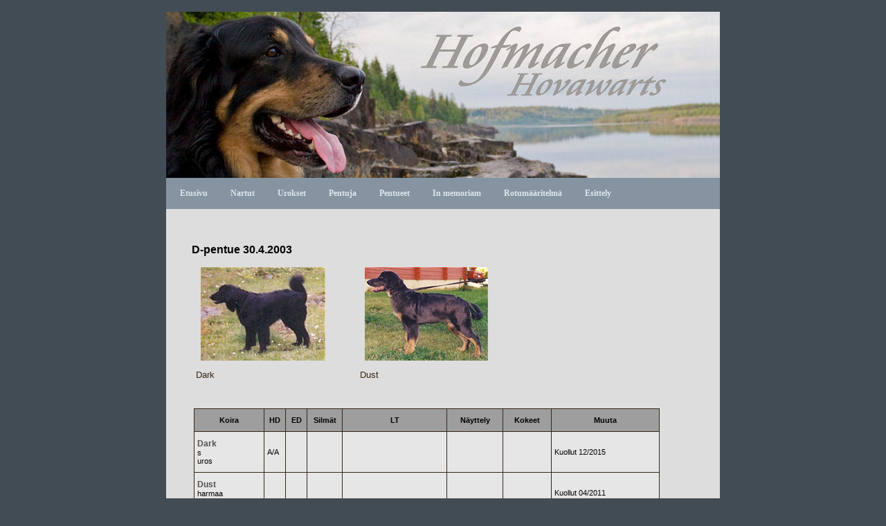

--- FILE ---
content_type: text/html
request_url: http://hofmacher.fi/fpentue.htm
body_size: 5371
content:
<!DOCTYPE html PUBLIC "-//W3C//DTD XHTML 1.0 Transitional//EN" "http://www.w3.org/TR/xhtml1/DTD/xhtml1-transitional.dtd">

<html xmlns="http://www.w3.org/1999/xhtml" xml:lang="fin" lang="fin">
<head><meta http-equiv="Content-Type" content="text/html; charset=utf-8">
<meta http-equiv="Content-Language" content="fi" />

<meta name="description" content="Kennel Hofmacher " />
<meta name="keywords" content="Hovawart, hovawart, hofmacher, johanna, sarkkinen, johanna sarkkinen, dog, koira, koirat, hoffi, hoffit, dogs, pennut, pentuja, puppies" />
<meta name="classification" content="Internet" />
<meta name="objecttype" content="Homepage" />
<meta name="language" content="Finnish" />
<meta name="robots" content="all" />
<meta name="author" content="Mia Teglia" />
<meta name="copyright" content="Mia Teglia" />
<title>Hofmacher Hovawarts</title>
	<style type="text/css" title="currentStyle" media="screen">
		@import "scripts/hofstyle.css";
	</style>
</head>

<body>
<div id="runko">
     <div id="headerkuva">
	<div id="kuvalogo"></div>
	<div id="tekstilogo"></div>
     </div>

     <div id="linkkilista">
             <a href="index_etu.htm">Etusivu</a>
            <a href="nartut.htm">Nartut</a>
            <a href="urokset.htm">Urokset</a> 
            <a href="pentuja.htm">Pentuja</a> 
            <a href="pentueet.htm">Pentueet</a> 
            <a href="inmemoriam.htm">In memoriam</a>
            <a href="rotu.htm">Rotumääritelmä</a>
            <a href="ytiedot.htm">Esittely</a>
     </div>

  <div id="sisalto">
	<div id="teksti">
	    <div id="ots_taulu">D-pentue 30.4.2003</div>
	    <div id="line"></div>
	    <div id="taulu">
			<table>
				<tr>
				<td><img src="thumbs/dark.jpg" alt="" /><br />Dark</td>
				<td><img src="thumbs/dust.jpg" alt="" /><br />Dust</td>
				</tr>
			</table>
	         </div>

	    <div id="taulu">
		    <div id="tilasto_text">
			<table cellspacing="0" cellpadding="0">
			    <tr>
				 <th width="100">Koira</th>				 
				 <th width="30">HD</th>
				 <th width="30">ED</th>
				 <th width="50">Silmät</th>
				 <th width="150">LT</th>
				 <th>Näyttely</th>
				 <th>Kokeet</th>
				 <th>Muuta</th>
			    </tr>
     				 <tr> 
        				<td> 
					   <a href="http://jalostus.kennelliitto.fi/frmKoira.aspx?RekNo=FIN25651/03&R=190" target="_blank">Dark</a>
					<br />s
					<br />uros
					</td>
  					<td>A/A</td>
	  				<td>&nbsp;</td>
	  				<td>&nbsp;</td>
	  				<td>&nbsp;</td>
	  				<td>&nbsp;</td>
	  				<td>&nbsp;</td>
	  				<td>Kuollut 12/2015</td>
      				 </tr>
     				 <tr> 
        				<td> 
					<a href="http://jalostus.kennelliitto.fi/frmKoira.aspx?RekNo=FIN25652/03&R=190" target="_blank">Dust</a>
					<br />harmaa
					<br />uros
					</td>
	  				<td>&nbsp;</td>
	  				<td>&nbsp;</td>
	  				<td>&nbsp;</td>
	  				<td>&nbsp;</td>
	  				<td>&nbsp;</td>
	  				<td>&nbsp;</td>
	  				<td>Kuollut 04/2011</td>
				 </tr>     				
			</table>
		    </div>
		</div>

			  	<div id="ots_taulu">Pedigree</div>
	    <div id="line"></div>
	          <div id="sukutaulu">

			<div id="sukutaulu_text">
			<table>
     				 <tr> 
        				<td rowspan="4" width="30%"> 
          					<p>FIN &amp; N MVA BH JK3<br /><br />
						<b>Gipstern Bombe</b>
						<br />Lonkat A/A
						<br />LT +118</p>
						<img src="galleria/seka/bombeseisoo12.jpg" alt="" />
					</td>

        				<td rowspan="2" width="30%">
          					<p>ZTP<br /><b>Elvis vom Blonden Stern</b></p>
					</td>
        				<td> 
           				 	<p>ZTP BH<br /><b>Lorbass von der Poststrasse</b></p>
					</td>
     				 </tr>
      
     				 <tr> 
       					 <td> 
						<p>ZTP<br /><b>Dunja von Deutch-City </b></p>
					 </td>
      				 </tr>

     				 <tr> 
       					 <td rowspan="2"> 
          					<p><b>Bombay</b></p>
					</td>
      					<td>
          					<p><b>Uskihoff's Gipsy</b></p>
       					 </td>
      				</tr>

      				<tr> 
       				 	<td>
						<p><b>Alice</b></p>
					</td>
      				</tr>

      				<tr> 
       					 <td rowspan="4"> 
						<p>N MVA LvV-05 EstV-05 <br /><br /><b>Hofmacher Binja </b>
						<br />Lonkat A/A<br />kyynärpäät 0/0<br />silmät OK<br />LT +114</p>
						<img src="thumbs/binja.jpg" width="150" alt="" />
					 </td>
        				 <td rowspan="2"> 
					  	<p>BALTW-99 <br /><b>Damirazin Athansio Amra</b></p>
					</td>
       					 <td> 
						<p>INT &amp; DT &amp; VDH &amp; IHF MVA EUSG-92 CLUBSGR-93 BDSG-94 SchH III
						<br /><b>Bingo von der Marienburg</b></p>
					</td>
      				</tr>

      				<tr> 
        				<td>
						<p>IHF MVA V-95 ESTV-96<br />
						<b>Serituulen Bonne Princesse</b></p>
					</td>
      				</tr>

      				<tr> 
      					  <td rowspan="2"> 
        					  <p><b>Hofmacher Alexia</b></p>
    					  </td>
        				  <td>
						<p>INT &amp; NORD &amp; IHF MVA SV-98-99 NORDV-00 KBHV-99 KORAD TJH Ruotsin	päänäyttely voittaja-96<br />
						<b>Lintrollets Omar Sharif</b></p>
       					  </td>
     				 </tr>

     				 <tr> 
        				<td>
           					<p><b>Jalokiven Beatrix</b></p>
					</td>
      				</tr>
   		 </table>
		</div>
	      </div>
    </div>

     <div id="footer">
	&copy;Hofmacher <br>
	Johanna Sarkkinen Juhonpolku 6 90440 Kempele<br>
	 +358 45 2508509<br>
	<a href="mailto:johanna.sarkkinen@mail.suomi.net">Email</a>
    </div>

</div>
</div>		
</body>
</html>

--- FILE ---
content_type: text/css
request_url: http://hofmacher.fi/scripts/hofstyle.css
body_size: 7996
content:
body {
	color: #515151;
	margin-top: 17px;
	background-color: #424C55;
	font-family: Arial, Helvetica, sans-serif;
}

#runko{
	width: 800px;
	margin: auto auto auto auto;
	height:auto;
	position: static;
}

#headerkuva{
	background-image: url(../kuvat/banner2.jpg);
	background-repeat: no-repeat;
	height: 240px;
}

#sisalto{
	width: 800px;
	background-color: #FCFCFC;
	position: static;
}

#linkkilista {
	width: 800px;
	background-color: #8694A1;
	/*background-image: url(../kuvat/bg12.jpg);*/
	color: black;
	font: 12px Verdana;
	margin: 0px 0px 0px 0px;
	padding-top: 15px;
	padding-bottom: 15px;
	position: static;
}

#linkkilista a:link {
	text-decoration: none; 
	color: #DFE6EE;
	padding-left: 20px;
	padding-right: 10px;
	font-weight: bold;
}

#linkkilista a:visited {
	text-decoration: none;
	color: #EFEFEF;
	padding-left: 20px;
	padding-right: 10px;
	font-weight: bold;
}

#linkkilista a:hover, a:active {
	text-decoration: none;
	color: #DFE6EE;
	font-weight: bold;
}

#media_link a:hover, a:active, a:visited{

	color: blue;
}

#teksti {
	/*background-image: url(../kuvat/bg11.jpg);*/
	background-color: ButtonFace;
}

#ilmo {
	/*background-image: url(../kuvat/bg11.jpg);*/
	background-color: maroon;
	color: #fcfcfc; 
	width:400px;
	font-weight: bold;
	padding-top: 10px;
	margin-left: 23%;
	height: 30px;
	text-align: center;
	word-spacing: 2px;
}

#vasen {
     width: 0px;
	  text-align: center;
}

.terve{
	width: 350px;
	height: 420px;
   padding-top: 40px;
	margin-left: 60px;
}

.terve a:link{
	font-weight: bolder;
	color: #515151;
	text-decoration: none;
	color: #8694A1;
}

#oikea{
	float: right;
	width: 300px;
	margin: 60px 0px 0px 0px;
	padding-bottom: 0px;
}

#etukuva img{
	width: 200px;
	height: 246px;
}

#footer {
	display: block; /*width: 750px;*/
	width: 100%;
	height: 50px;
	text-align: center;
	padding: 10px 0px 20px 0px;
	font: 12px verdana; /*letter-spacing: 2px;*/
	background-color: #8694A1;
	position: relative;
	color: white;
}

#footer a:link {
	text-decoration: none;
	color: #F4F4F4; /*padding-left: 20px;
	padding-right: 10px;*/
	font-weight: bold;
}

#taulu{
	margin-left: 40px;
	padding-top: 4px;
	padding-bottom: 20px;
	margin-bottom: -10px;
	width: 85%;

}

#taulu td{
	padding-bottom: 25px;
	padding-right: 40px;
}

#taulu img{
	margin-bottom: 8px;
	padding: 7px;
	padding-bottom: 5px;

}

/*rotum��ritelm�, esittely*/
#taulu_text p{
	text-align: left;
	padding-right: 90px;
}

#taulu a:link{
	color: #515151;
	font-size: 12px;
	font-stretch: extra-condensed;
}

#ots_taulu{
	padding-left: 17px;
	font: bold 16px Arial, Helvetica, sans-serif;
	height: 20px; /*color: #332617;*/
	position: static;
	padding-top: 50px;
	padding-bottom: 0px;
	margin-left: 20px;
	color: black;
}

#oma_txt table{
	margin-left: 84px;
	border: thin dashed Gray;
	width: 80%; 
	background-color: white;
	padding-left: 60px;
}

#oma_txt img{
	text-align: center;
}

/*
#line{
background-image: url(../kuvat/line.gif);
background-repeat: repeat-x;
height: 2px;
margin-bottom: 14px;
margin-left: 15px;
}
*/

#pentuetaulu{
	padding-left: 0px;
	padding-bottom: 0px;
	margin-left: 5px;
	margin-bottom: 0px;
}

#pentuetaulu td{
	padding-right: 10px;	
	padding-bottom: 20px;	
	color: #515151;
}

table a{
	color: #515151;
	text-decoration: none;
}

table a:active, a:visited {
 	color: black;
 	text-decoration: none; 
}

table a:hover {
	color: black;
	text-decoration: none;
}

#taulu table {
	color: #332617;
	font-size: 12px;
}

#taulu table a{
	color: #332617;
	font-size: 12px;
	font-weight: bold;
}

#taulu th{
	padding-top: 4px;
	padding-bottom: 4px;
}

#kenneltaulu{
	padding-top: 4px;
	margin-left: 30px;
	width: 90%;
	position: static;
}   

#kuva_taulu{
	width: 95%;
   position: static;
	height: 300px;
	margin-left: 10px;
}

#koira_kuva_paa{
	width: 100px;
	position: static;
	padding-left: 50px;
}

#koira_kuva_seisoo{
	height: 100px;
	position: static;
	float: right;
	padding-right: 50px;
}   

#koirani_taulu{
	padding-bottom: 10px;
	margin-right: 40px;
	margin-left: 10%;
	margin-top: 10px;
	position: static;
}

/*lt-taulu*/
#koirani_taulu table{
	padding-bottom: 10px;
	padding-top: 20px;
	padding-left: 20px;
	margin-top: 0px;
	width: 460px;
	position: static;
	background-image: url(../kuvat/lttausta.jpg);
} 

#koirani_taulu a:link{
	font-weight: bolder;
	color: #515151;
	text-decoration: none;
	color: #8694A1;
}

/*yl�osa*/
#ltu{
	margin-top: 18px;
	background-image: url(../kuvat/lttext.gif);
	background-repeat: no-repeat;
	width: 600px;
	height: 45px;
}

/*keskiosa*/
#lt{
	background-image: url(../kuvat/lt_r3_c2.gif);
	background-repeat: repeat-y;
	width: 680px;
	padding-left: 15px;
}

/*alaosa*/	
#ltd{
	background-image: url(../kuvat/lt_r4_c2.gif);
	background-repeat: no-repeat;
	height: 40px;
	width: 680px;
}

/*jalostustarkastus*/
#jaltxt{
	margin-top: 18px;
	background-image: url(../kuvat/jaltxt.gif);
	background-repeat: no-repeat;
	width: 680px;
	height: 45px;
}

#sukutaulu{
	padding-left: 20px;
	padding-bottom: 20px;
	padding-right: 0px;
	padding-top: 4px;
	margin-bottom: 0px;
	margin-left: 5px;
	border-collapse: collapse;
	font-family: Arial, Helvetica, sans-serif;
	font-size: 12px;
}
  	
#sukutaulu table{
	width: 96%;
}

#sukutaulu td{
	padding-left: 5px;
	padding-right: 5px;
	border: thin outset #939393;
	background-image: url(../kuvat/lt_r3_c3.gif);
}

#sukutaulu_text{
	padding: 0px 0px 0px 0px;
}

#sukutaulu_text img{
	float: right;
	padding: 1px 24px 2px 0px;
}

#taulu2{
	padding-left: 20px;
	padding-top: 0px;
	padding-bottom: 20px;
	margin-left: 90px;
	margin-bottom: 0px;
}

#taulu_text img{
	margin-top: 5px;
}

#taulu_text a{
	color: #332617;
	font-weight: bold;
}

#taulu_text a:active, a:visited {
 	color: #515151;
		font-weight: bold;
}

#taulu_text a:hover {
 	color: #332617;
		font-weight: bold;
}

#taulu table {
	color: #332617;
	font-size: small;
	font: bold;
}

#tilasto_text table{
	margin-right: 15px;
	padding-left: 35px;
	padding-right: 5px;
	padding-bottom: 5px;
	border: thin solid #949494;
	border-collapse: collapse;
	background-color: transparent;
	width: 99%;
	color: Black;
}

#tilasto_text th{
	border: 1px solid #332616;
	background-color: #AAAAAA;
	border-collapse: collapse;
	padding-left: 0px;
	padding-bottom: 10px;
	padding-right: 0px;
	padding-top: 10px;
	margin-bottom: 0px;
	margin-right: 0px;
	background-color: #9E9E9E;
	font-size: 11px;
}
	
#tilasto_text td{
	border: 1px solid #332616;
	border-collapse: collapse;
	padding-left: 4px;
	padding-bottom: 10px;
	padding-right: 4px;
	padding-top: 10px;
	margin-bottom: 0px;
	margin-right: 20px;
	font-size: 11px;
	background-color: #E6E6E6;
}

#esittely table{
	padding-left: 10px;
	padding-bottom: 20px;
	padding-top: 10px;
	margin-bottom: 20px;
	margin-left: 83px;
	margin-top: 20px;
	border-collapse: collapse;
	width: 80%;
}

#esittely td{
	padding: 10px;
	border: thin solid #84684A;
	border-collapse: collapse; 
	background-image: url(../kuvat/lt_r3_c3.gif);
}

#ots_paivitys{
font-weight: bold;
}

#yt_text{
	position: relative;
	padding-top: 20px;
	margin-left: 400px;
	height: 100px;
	width: 200px;
}

#kuva1{
	text-align: center;	
	padding-top: 20px;
}

#kuva2{
	background-image: url(../kennelpaivat/galleria/2007/IMG_4830.jpg);
	background-repeat: no-repeat;
	position: absolute;
	height: 270px;
	width: 570px;
	margin-top: 2px;
	margin-left: 220px;
}

#titteli{
	padding-top: 14px;
	margin-left: 37px;
}
#tkoira{
	padding-top: 5px;
	margin-left: 37px;
	font: bold 14px Verdana;
	height: 22px; 
	color: #332617;
}

